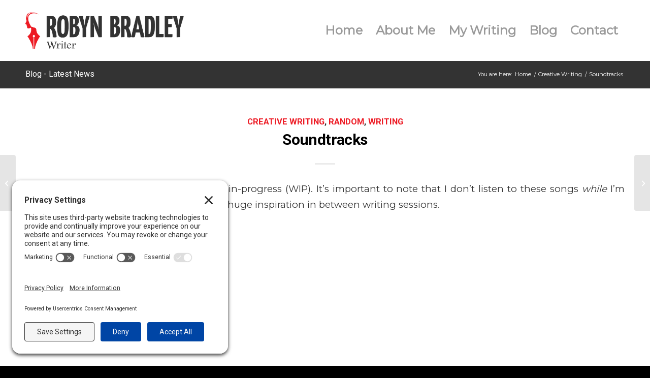

--- FILE ---
content_type: text/html; charset=UTF-8
request_url: https://www.robynbradley.com/soundtracks/
body_size: 79336
content:
<!DOCTYPE html>
<html lang="en-US" class="html_stretched responsive av-preloader-disabled  html_header_top html_logo_left html_main_nav_header html_menu_right html_custom html_header_sticky html_header_shrinking_disabled html_mobile_menu_tablet html_header_searchicon_disabled html_content_align_center html_header_unstick_top_disabled html_header_stretch_disabled html_minimal_header html_elegant-blog html_av-submenu-hidden html_av-submenu-display-click html_av-overlay-full html_av-submenu-clone html_entry_id_3028 av-cookies-no-cookie-consent av-no-preview av-default-lightbox html_text_menu_active av-mobile-menu-switch-default">
<head>
<meta charset="UTF-8" />


<!-- mobile setting -->
<meta name="viewport" content="width=device-width, initial-scale=1">

<!-- Scripts/CSS and wp_head hook -->
<meta name='robots' content='index, follow, max-image-preview:large, max-snippet:-1, max-video-preview:-1' />

	<!-- This site is optimized with the Yoast SEO plugin v26.8 - https://yoast.com/product/yoast-seo-wordpress/ -->
	<title>Soundtracks - Robyn Bradley</title>
	<meta name="description" content="Here&#039;s the soundtrack to my current work-in-progress (WIP). It&#039;s important to note that I don&#039;t listen to these songs while I&#039;m writing, but they&#039;re in" />
	<link rel="canonical" href="https://www.robynbradley.com/soundtracks/" />
	<meta property="og:locale" content="en_US" />
	<meta property="og:type" content="article" />
	<meta property="og:title" content="Soundtracks - Robyn Bradley" />
	<meta property="og:description" content="Here&#039;s the soundtrack to my current work-in-progress (WIP). It&#039;s important to note that I don&#039;t listen to these songs while I&#039;m writing, but they&#039;re in" />
	<meta property="og:url" content="https://www.robynbradley.com/soundtracks/" />
	<meta property="og:site_name" content="Robyn Bradley" />
	<meta property="article:published_time" content="2013-09-13T00:00:45+00:00" />
	<meta name="author" content="Robyn Bradley" />
	<meta name="twitter:card" content="summary_large_image" />
	<meta name="twitter:label1" content="Written by" />
	<meta name="twitter:data1" content="Robyn Bradley" />
	<meta name="twitter:label2" content="Est. reading time" />
	<meta name="twitter:data2" content="1 minute" />
	<script type="application/ld+json" class="yoast-schema-graph">{"@context":"https://schema.org","@graph":[{"@type":"Article","@id":"https://www.robynbradley.com/soundtracks/#article","isPartOf":{"@id":"https://www.robynbradley.com/soundtracks/"},"author":{"name":"Robyn Bradley","@id":"https://www.robynbradley.com/#/schema/person/ca5798e7261bea98e740937f03ca28e9"},"headline":"Soundtracks","datePublished":"2013-09-13T00:00:45+00:00","mainEntityOfPage":{"@id":"https://www.robynbradley.com/soundtracks/"},"wordCount":157,"commentCount":0,"publisher":{"@id":"https://www.robynbradley.com/#organization"},"articleSection":["Creative Writing","Random","Writing"],"inLanguage":"en-US"},{"@type":"WebPage","@id":"https://www.robynbradley.com/soundtracks/","url":"https://www.robynbradley.com/soundtracks/","name":"Soundtracks - Robyn Bradley","isPartOf":{"@id":"https://www.robynbradley.com/#website"},"datePublished":"2013-09-13T00:00:45+00:00","description":"Here's the soundtrack to my current work-in-progress (WIP). It's important to note that I don't listen to these songs while I'm writing, but they're in","breadcrumb":{"@id":"https://www.robynbradley.com/soundtracks/#breadcrumb"},"inLanguage":"en-US","potentialAction":[{"@type":"ReadAction","target":["https://www.robynbradley.com/soundtracks/"]}]},{"@type":"BreadcrumbList","@id":"https://www.robynbradley.com/soundtracks/#breadcrumb","itemListElement":[{"@type":"ListItem","position":1,"name":"Home","item":"https://www.robynbradley.com/home/"},{"@type":"ListItem","position":2,"name":"Soundtracks"}]},{"@type":"WebSite","@id":"https://www.robynbradley.com/#website","url":"https://www.robynbradley.com/","name":"Robyn Bradley","description":"","publisher":{"@id":"https://www.robynbradley.com/#organization"},"potentialAction":[{"@type":"SearchAction","target":{"@type":"EntryPoint","urlTemplate":"https://www.robynbradley.com/?s={search_term_string}"},"query-input":{"@type":"PropertyValueSpecification","valueRequired":true,"valueName":"search_term_string"}}],"inLanguage":"en-US"},{"@type":"Organization","@id":"https://www.robynbradley.com/#organization","name":"Robyn Bradley, Author","url":"https://www.robynbradley.com/","logo":{"@type":"ImageObject","inLanguage":"en-US","@id":"https://www.robynbradley.com/#/schema/logo/image/","url":"https://www.robynbradley.com/wp-content/uploads/2022/02/Robyn-Bradley-Logo_1.png","contentUrl":"https://www.robynbradley.com/wp-content/uploads/2022/02/Robyn-Bradley-Logo_1.png","width":1000,"height":231,"caption":"Robyn Bradley, Author"},"image":{"@id":"https://www.robynbradley.com/#/schema/logo/image/"}},{"@type":"Person","@id":"https://www.robynbradley.com/#/schema/person/ca5798e7261bea98e740937f03ca28e9","name":"Robyn Bradley","image":{"@type":"ImageObject","inLanguage":"en-US","@id":"https://www.robynbradley.com/#/schema/person/image/","url":"https://secure.gravatar.com/avatar/dc94d27629700567aea937b05dc4c194c604e84a2c336d1b2cce04d89e4a902d?s=96&d=mm&r=g","contentUrl":"https://secure.gravatar.com/avatar/dc94d27629700567aea937b05dc4c194c604e84a2c336d1b2cce04d89e4a902d?s=96&d=mm&r=g","caption":"Robyn Bradley"},"url":"https://www.robynbradley.com/author/robyn/"}]}</script>
	<!-- / Yoast SEO plugin. -->


<link rel="alternate" type="application/rss+xml" title="Robyn Bradley &raquo; Feed" href="https://www.robynbradley.com/feed/" />
<link rel="alternate" title="oEmbed (JSON)" type="application/json+oembed" href="https://www.robynbradley.com/wp-json/oembed/1.0/embed?url=https%3A%2F%2Fwww.robynbradley.com%2Fsoundtracks%2F" />
<link rel="alternate" title="oEmbed (XML)" type="text/xml+oembed" href="https://www.robynbradley.com/wp-json/oembed/1.0/embed?url=https%3A%2F%2Fwww.robynbradley.com%2Fsoundtracks%2F&#038;format=xml" />

<!-- google webfont font replacement -->

			<script type='text/javascript'>

				(function() {

					/*	check if webfonts are disabled by user setting via cookie - or user must opt in.	*/
					var html = document.getElementsByTagName('html')[0];
					var cookie_check = html.className.indexOf('av-cookies-needs-opt-in') >= 0 || html.className.indexOf('av-cookies-can-opt-out') >= 0;
					var allow_continue = true;
					var silent_accept_cookie = html.className.indexOf('av-cookies-user-silent-accept') >= 0;

					if( cookie_check && ! silent_accept_cookie )
					{
						if( ! document.cookie.match(/aviaCookieConsent/) || html.className.indexOf('av-cookies-session-refused') >= 0 )
						{
							allow_continue = false;
						}
						else
						{
							if( ! document.cookie.match(/aviaPrivacyRefuseCookiesHideBar/) )
							{
								allow_continue = false;
							}
							else if( ! document.cookie.match(/aviaPrivacyEssentialCookiesEnabled/) )
							{
								allow_continue = false;
							}
							else if( document.cookie.match(/aviaPrivacyGoogleWebfontsDisabled/) )
							{
								allow_continue = false;
							}
						}
					}

					if( allow_continue )
					{
						var f = document.createElement('link');

						f.type 	= 'text/css';
						f.rel 	= 'stylesheet';
						f.href 	= 'https://fonts.googleapis.com/css?family=Roboto:100,400,700%7CMontserrat&display=auto';
						f.id 	= 'avia-google-webfont';

						document.getElementsByTagName('head')[0].appendChild(f);
					}
				})();

			</script>
			<style id='wp-img-auto-sizes-contain-inline-css' type='text/css'>
img:is([sizes=auto i],[sizes^="auto," i]){contain-intrinsic-size:3000px 1500px}
/*# sourceURL=wp-img-auto-sizes-contain-inline-css */
</style>
<link rel='stylesheet' id='avia-grid-css' href='https://www.robynbradley.com/wp-content/themes/enfold/css/grid.css?ver=7.1' type='text/css' media='all' />
<link rel='stylesheet' id='avia-base-css' href='https://www.robynbradley.com/wp-content/themes/enfold/css/base.css?ver=7.1' type='text/css' media='all' />
<link rel='stylesheet' id='avia-layout-css' href='https://www.robynbradley.com/wp-content/themes/enfold/css/layout.css?ver=7.1' type='text/css' media='all' />
<link rel='stylesheet' id='avia-module-blog-css' href='https://www.robynbradley.com/wp-content/themes/enfold/config-templatebuilder/avia-shortcodes/blog/blog.css?ver=7.1' type='text/css' media='all' />
<link rel='stylesheet' id='avia-module-postslider-css' href='https://www.robynbradley.com/wp-content/themes/enfold/config-templatebuilder/avia-shortcodes/postslider/postslider.css?ver=7.1' type='text/css' media='all' />
<link rel='stylesheet' id='avia-module-button-css' href='https://www.robynbradley.com/wp-content/themes/enfold/config-templatebuilder/avia-shortcodes/buttons/buttons.css?ver=7.1' type='text/css' media='all' />
<link rel='stylesheet' id='avia-module-buttonrow-css' href='https://www.robynbradley.com/wp-content/themes/enfold/config-templatebuilder/avia-shortcodes/buttonrow/buttonrow.css?ver=7.1' type='text/css' media='all' />
<link rel='stylesheet' id='avia-module-comments-css' href='https://www.robynbradley.com/wp-content/themes/enfold/config-templatebuilder/avia-shortcodes/comments/comments.css?ver=7.1' type='text/css' media='all' />
<link rel='stylesheet' id='avia-module-slideshow-css' href='https://www.robynbradley.com/wp-content/themes/enfold/config-templatebuilder/avia-shortcodes/slideshow/slideshow.css?ver=7.1' type='text/css' media='all' />
<link rel='stylesheet' id='avia-module-gallery-css' href='https://www.robynbradley.com/wp-content/themes/enfold/config-templatebuilder/avia-shortcodes/gallery/gallery.css?ver=7.1' type='text/css' media='all' />
<link rel='stylesheet' id='avia-module-gridrow-css' href='https://www.robynbradley.com/wp-content/themes/enfold/config-templatebuilder/avia-shortcodes/grid_row/grid_row.css?ver=7.1' type='text/css' media='all' />
<link rel='stylesheet' id='avia-module-heading-css' href='https://www.robynbradley.com/wp-content/themes/enfold/config-templatebuilder/avia-shortcodes/heading/heading.css?ver=7.1' type='text/css' media='all' />
<link rel='stylesheet' id='avia-module-hr-css' href='https://www.robynbradley.com/wp-content/themes/enfold/config-templatebuilder/avia-shortcodes/hr/hr.css?ver=7.1' type='text/css' media='all' />
<link rel='stylesheet' id='avia-module-icon-css' href='https://www.robynbradley.com/wp-content/themes/enfold/config-templatebuilder/avia-shortcodes/icon/icon.css?ver=7.1' type='text/css' media='all' />
<link rel='stylesheet' id='avia-module-iconbox-css' href='https://www.robynbradley.com/wp-content/themes/enfold/config-templatebuilder/avia-shortcodes/iconbox/iconbox.css?ver=7.1' type='text/css' media='all' />
<link rel='stylesheet' id='avia-module-iconlist-css' href='https://www.robynbradley.com/wp-content/themes/enfold/config-templatebuilder/avia-shortcodes/iconlist/iconlist.css?ver=7.1' type='text/css' media='all' />
<link rel='stylesheet' id='avia-module-image-css' href='https://www.robynbradley.com/wp-content/themes/enfold/config-templatebuilder/avia-shortcodes/image/image.css?ver=7.1' type='text/css' media='all' />
<link rel='stylesheet' id='avia-module-contact-css' href='https://www.robynbradley.com/wp-content/themes/enfold/config-templatebuilder/avia-shortcodes/contact/contact.css?ver=7.1' type='text/css' media='all' />
<link rel='stylesheet' id='avia-module-masonry-css' href='https://www.robynbradley.com/wp-content/themes/enfold/config-templatebuilder/avia-shortcodes/masonry_entries/masonry_entries.css?ver=7.1' type='text/css' media='all' />
<link rel='stylesheet' id='avia-siteloader-css' href='https://www.robynbradley.com/wp-content/themes/enfold/css/avia-snippet-site-preloader.css?ver=7.1' type='text/css' media='all' />
<link rel='stylesheet' id='avia-module-social-css' href='https://www.robynbradley.com/wp-content/themes/enfold/config-templatebuilder/avia-shortcodes/social_share/social_share.css?ver=7.1' type='text/css' media='all' />
<link rel='stylesheet' id='avia-module-tabs-css' href='https://www.robynbradley.com/wp-content/themes/enfold/config-templatebuilder/avia-shortcodes/tabs/tabs.css?ver=7.1' type='text/css' media='all' />
<link rel='stylesheet' id='avia-module-testimonials-css' href='https://www.robynbradley.com/wp-content/themes/enfold/config-templatebuilder/avia-shortcodes/testimonials/testimonials.css?ver=7.1' type='text/css' media='all' />
<link rel='stylesheet' id='avia-module-video-css' href='https://www.robynbradley.com/wp-content/themes/enfold/config-templatebuilder/avia-shortcodes/video/video.css?ver=7.1' type='text/css' media='all' />
<style id='wp-emoji-styles-inline-css' type='text/css'>

	img.wp-smiley, img.emoji {
		display: inline !important;
		border: none !important;
		box-shadow: none !important;
		height: 1em !important;
		width: 1em !important;
		margin: 0 0.07em !important;
		vertical-align: -0.1em !important;
		background: none !important;
		padding: 0 !important;
	}
/*# sourceURL=wp-emoji-styles-inline-css */
</style>
<style id='wp-block-library-inline-css' type='text/css'>
:root{--wp-block-synced-color:#7a00df;--wp-block-synced-color--rgb:122,0,223;--wp-bound-block-color:var(--wp-block-synced-color);--wp-editor-canvas-background:#ddd;--wp-admin-theme-color:#007cba;--wp-admin-theme-color--rgb:0,124,186;--wp-admin-theme-color-darker-10:#006ba1;--wp-admin-theme-color-darker-10--rgb:0,107,160.5;--wp-admin-theme-color-darker-20:#005a87;--wp-admin-theme-color-darker-20--rgb:0,90,135;--wp-admin-border-width-focus:2px}@media (min-resolution:192dpi){:root{--wp-admin-border-width-focus:1.5px}}.wp-element-button{cursor:pointer}:root .has-very-light-gray-background-color{background-color:#eee}:root .has-very-dark-gray-background-color{background-color:#313131}:root .has-very-light-gray-color{color:#eee}:root .has-very-dark-gray-color{color:#313131}:root .has-vivid-green-cyan-to-vivid-cyan-blue-gradient-background{background:linear-gradient(135deg,#00d084,#0693e3)}:root .has-purple-crush-gradient-background{background:linear-gradient(135deg,#34e2e4,#4721fb 50%,#ab1dfe)}:root .has-hazy-dawn-gradient-background{background:linear-gradient(135deg,#faaca8,#dad0ec)}:root .has-subdued-olive-gradient-background{background:linear-gradient(135deg,#fafae1,#67a671)}:root .has-atomic-cream-gradient-background{background:linear-gradient(135deg,#fdd79a,#004a59)}:root .has-nightshade-gradient-background{background:linear-gradient(135deg,#330968,#31cdcf)}:root .has-midnight-gradient-background{background:linear-gradient(135deg,#020381,#2874fc)}:root{--wp--preset--font-size--normal:16px;--wp--preset--font-size--huge:42px}.has-regular-font-size{font-size:1em}.has-larger-font-size{font-size:2.625em}.has-normal-font-size{font-size:var(--wp--preset--font-size--normal)}.has-huge-font-size{font-size:var(--wp--preset--font-size--huge)}.has-text-align-center{text-align:center}.has-text-align-left{text-align:left}.has-text-align-right{text-align:right}.has-fit-text{white-space:nowrap!important}#end-resizable-editor-section{display:none}.aligncenter{clear:both}.items-justified-left{justify-content:flex-start}.items-justified-center{justify-content:center}.items-justified-right{justify-content:flex-end}.items-justified-space-between{justify-content:space-between}.screen-reader-text{border:0;clip-path:inset(50%);height:1px;margin:-1px;overflow:hidden;padding:0;position:absolute;width:1px;word-wrap:normal!important}.screen-reader-text:focus{background-color:#ddd;clip-path:none;color:#444;display:block;font-size:1em;height:auto;left:5px;line-height:normal;padding:15px 23px 14px;text-decoration:none;top:5px;width:auto;z-index:100000}html :where(.has-border-color){border-style:solid}html :where([style*=border-top-color]){border-top-style:solid}html :where([style*=border-right-color]){border-right-style:solid}html :where([style*=border-bottom-color]){border-bottom-style:solid}html :where([style*=border-left-color]){border-left-style:solid}html :where([style*=border-width]){border-style:solid}html :where([style*=border-top-width]){border-top-style:solid}html :where([style*=border-right-width]){border-right-style:solid}html :where([style*=border-bottom-width]){border-bottom-style:solid}html :where([style*=border-left-width]){border-left-style:solid}html :where(img[class*=wp-image-]){height:auto;max-width:100%}:where(figure){margin:0 0 1em}html :where(.is-position-sticky){--wp-admin--admin-bar--position-offset:var(--wp-admin--admin-bar--height,0px)}@media screen and (max-width:600px){html :where(.is-position-sticky){--wp-admin--admin-bar--position-offset:0px}}

/*# sourceURL=wp-block-library-inline-css */
</style><style id='global-styles-inline-css' type='text/css'>
:root{--wp--preset--aspect-ratio--square: 1;--wp--preset--aspect-ratio--4-3: 4/3;--wp--preset--aspect-ratio--3-4: 3/4;--wp--preset--aspect-ratio--3-2: 3/2;--wp--preset--aspect-ratio--2-3: 2/3;--wp--preset--aspect-ratio--16-9: 16/9;--wp--preset--aspect-ratio--9-16: 9/16;--wp--preset--color--black: #000000;--wp--preset--color--cyan-bluish-gray: #abb8c3;--wp--preset--color--white: #ffffff;--wp--preset--color--pale-pink: #f78da7;--wp--preset--color--vivid-red: #cf2e2e;--wp--preset--color--luminous-vivid-orange: #ff6900;--wp--preset--color--luminous-vivid-amber: #fcb900;--wp--preset--color--light-green-cyan: #7bdcb5;--wp--preset--color--vivid-green-cyan: #00d084;--wp--preset--color--pale-cyan-blue: #8ed1fc;--wp--preset--color--vivid-cyan-blue: #0693e3;--wp--preset--color--vivid-purple: #9b51e0;--wp--preset--color--metallic-red: #b02b2c;--wp--preset--color--maximum-yellow-red: #edae44;--wp--preset--color--yellow-sun: #eeee22;--wp--preset--color--palm-leaf: #83a846;--wp--preset--color--aero: #7bb0e7;--wp--preset--color--old-lavender: #745f7e;--wp--preset--color--steel-teal: #5f8789;--wp--preset--color--raspberry-pink: #d65799;--wp--preset--color--medium-turquoise: #4ecac2;--wp--preset--gradient--vivid-cyan-blue-to-vivid-purple: linear-gradient(135deg,rgb(6,147,227) 0%,rgb(155,81,224) 100%);--wp--preset--gradient--light-green-cyan-to-vivid-green-cyan: linear-gradient(135deg,rgb(122,220,180) 0%,rgb(0,208,130) 100%);--wp--preset--gradient--luminous-vivid-amber-to-luminous-vivid-orange: linear-gradient(135deg,rgb(252,185,0) 0%,rgb(255,105,0) 100%);--wp--preset--gradient--luminous-vivid-orange-to-vivid-red: linear-gradient(135deg,rgb(255,105,0) 0%,rgb(207,46,46) 100%);--wp--preset--gradient--very-light-gray-to-cyan-bluish-gray: linear-gradient(135deg,rgb(238,238,238) 0%,rgb(169,184,195) 100%);--wp--preset--gradient--cool-to-warm-spectrum: linear-gradient(135deg,rgb(74,234,220) 0%,rgb(151,120,209) 20%,rgb(207,42,186) 40%,rgb(238,44,130) 60%,rgb(251,105,98) 80%,rgb(254,248,76) 100%);--wp--preset--gradient--blush-light-purple: linear-gradient(135deg,rgb(255,206,236) 0%,rgb(152,150,240) 100%);--wp--preset--gradient--blush-bordeaux: linear-gradient(135deg,rgb(254,205,165) 0%,rgb(254,45,45) 50%,rgb(107,0,62) 100%);--wp--preset--gradient--luminous-dusk: linear-gradient(135deg,rgb(255,203,112) 0%,rgb(199,81,192) 50%,rgb(65,88,208) 100%);--wp--preset--gradient--pale-ocean: linear-gradient(135deg,rgb(255,245,203) 0%,rgb(182,227,212) 50%,rgb(51,167,181) 100%);--wp--preset--gradient--electric-grass: linear-gradient(135deg,rgb(202,248,128) 0%,rgb(113,206,126) 100%);--wp--preset--gradient--midnight: linear-gradient(135deg,rgb(2,3,129) 0%,rgb(40,116,252) 100%);--wp--preset--font-size--small: 1rem;--wp--preset--font-size--medium: 1.125rem;--wp--preset--font-size--large: 1.75rem;--wp--preset--font-size--x-large: clamp(1.75rem, 3vw, 2.25rem);--wp--preset--spacing--20: 0.44rem;--wp--preset--spacing--30: 0.67rem;--wp--preset--spacing--40: 1rem;--wp--preset--spacing--50: 1.5rem;--wp--preset--spacing--60: 2.25rem;--wp--preset--spacing--70: 3.38rem;--wp--preset--spacing--80: 5.06rem;--wp--preset--shadow--natural: 6px 6px 9px rgba(0, 0, 0, 0.2);--wp--preset--shadow--deep: 12px 12px 50px rgba(0, 0, 0, 0.4);--wp--preset--shadow--sharp: 6px 6px 0px rgba(0, 0, 0, 0.2);--wp--preset--shadow--outlined: 6px 6px 0px -3px rgb(255, 255, 255), 6px 6px rgb(0, 0, 0);--wp--preset--shadow--crisp: 6px 6px 0px rgb(0, 0, 0);}:root { --wp--style--global--content-size: 800px;--wp--style--global--wide-size: 1130px; }:where(body) { margin: 0; }.wp-site-blocks > .alignleft { float: left; margin-right: 2em; }.wp-site-blocks > .alignright { float: right; margin-left: 2em; }.wp-site-blocks > .aligncenter { justify-content: center; margin-left: auto; margin-right: auto; }:where(.is-layout-flex){gap: 0.5em;}:where(.is-layout-grid){gap: 0.5em;}.is-layout-flow > .alignleft{float: left;margin-inline-start: 0;margin-inline-end: 2em;}.is-layout-flow > .alignright{float: right;margin-inline-start: 2em;margin-inline-end: 0;}.is-layout-flow > .aligncenter{margin-left: auto !important;margin-right: auto !important;}.is-layout-constrained > .alignleft{float: left;margin-inline-start: 0;margin-inline-end: 2em;}.is-layout-constrained > .alignright{float: right;margin-inline-start: 2em;margin-inline-end: 0;}.is-layout-constrained > .aligncenter{margin-left: auto !important;margin-right: auto !important;}.is-layout-constrained > :where(:not(.alignleft):not(.alignright):not(.alignfull)){max-width: var(--wp--style--global--content-size);margin-left: auto !important;margin-right: auto !important;}.is-layout-constrained > .alignwide{max-width: var(--wp--style--global--wide-size);}body .is-layout-flex{display: flex;}.is-layout-flex{flex-wrap: wrap;align-items: center;}.is-layout-flex > :is(*, div){margin: 0;}body .is-layout-grid{display: grid;}.is-layout-grid > :is(*, div){margin: 0;}body{padding-top: 0px;padding-right: 0px;padding-bottom: 0px;padding-left: 0px;}a:where(:not(.wp-element-button)){text-decoration: underline;}:root :where(.wp-element-button, .wp-block-button__link){background-color: #32373c;border-width: 0;color: #fff;font-family: inherit;font-size: inherit;font-style: inherit;font-weight: inherit;letter-spacing: inherit;line-height: inherit;padding-top: calc(0.667em + 2px);padding-right: calc(1.333em + 2px);padding-bottom: calc(0.667em + 2px);padding-left: calc(1.333em + 2px);text-decoration: none;text-transform: inherit;}.has-black-color{color: var(--wp--preset--color--black) !important;}.has-cyan-bluish-gray-color{color: var(--wp--preset--color--cyan-bluish-gray) !important;}.has-white-color{color: var(--wp--preset--color--white) !important;}.has-pale-pink-color{color: var(--wp--preset--color--pale-pink) !important;}.has-vivid-red-color{color: var(--wp--preset--color--vivid-red) !important;}.has-luminous-vivid-orange-color{color: var(--wp--preset--color--luminous-vivid-orange) !important;}.has-luminous-vivid-amber-color{color: var(--wp--preset--color--luminous-vivid-amber) !important;}.has-light-green-cyan-color{color: var(--wp--preset--color--light-green-cyan) !important;}.has-vivid-green-cyan-color{color: var(--wp--preset--color--vivid-green-cyan) !important;}.has-pale-cyan-blue-color{color: var(--wp--preset--color--pale-cyan-blue) !important;}.has-vivid-cyan-blue-color{color: var(--wp--preset--color--vivid-cyan-blue) !important;}.has-vivid-purple-color{color: var(--wp--preset--color--vivid-purple) !important;}.has-metallic-red-color{color: var(--wp--preset--color--metallic-red) !important;}.has-maximum-yellow-red-color{color: var(--wp--preset--color--maximum-yellow-red) !important;}.has-yellow-sun-color{color: var(--wp--preset--color--yellow-sun) !important;}.has-palm-leaf-color{color: var(--wp--preset--color--palm-leaf) !important;}.has-aero-color{color: var(--wp--preset--color--aero) !important;}.has-old-lavender-color{color: var(--wp--preset--color--old-lavender) !important;}.has-steel-teal-color{color: var(--wp--preset--color--steel-teal) !important;}.has-raspberry-pink-color{color: var(--wp--preset--color--raspberry-pink) !important;}.has-medium-turquoise-color{color: var(--wp--preset--color--medium-turquoise) !important;}.has-black-background-color{background-color: var(--wp--preset--color--black) !important;}.has-cyan-bluish-gray-background-color{background-color: var(--wp--preset--color--cyan-bluish-gray) !important;}.has-white-background-color{background-color: var(--wp--preset--color--white) !important;}.has-pale-pink-background-color{background-color: var(--wp--preset--color--pale-pink) !important;}.has-vivid-red-background-color{background-color: var(--wp--preset--color--vivid-red) !important;}.has-luminous-vivid-orange-background-color{background-color: var(--wp--preset--color--luminous-vivid-orange) !important;}.has-luminous-vivid-amber-background-color{background-color: var(--wp--preset--color--luminous-vivid-amber) !important;}.has-light-green-cyan-background-color{background-color: var(--wp--preset--color--light-green-cyan) !important;}.has-vivid-green-cyan-background-color{background-color: var(--wp--preset--color--vivid-green-cyan) !important;}.has-pale-cyan-blue-background-color{background-color: var(--wp--preset--color--pale-cyan-blue) !important;}.has-vivid-cyan-blue-background-color{background-color: var(--wp--preset--color--vivid-cyan-blue) !important;}.has-vivid-purple-background-color{background-color: var(--wp--preset--color--vivid-purple) !important;}.has-metallic-red-background-color{background-color: var(--wp--preset--color--metallic-red) !important;}.has-maximum-yellow-red-background-color{background-color: var(--wp--preset--color--maximum-yellow-red) !important;}.has-yellow-sun-background-color{background-color: var(--wp--preset--color--yellow-sun) !important;}.has-palm-leaf-background-color{background-color: var(--wp--preset--color--palm-leaf) !important;}.has-aero-background-color{background-color: var(--wp--preset--color--aero) !important;}.has-old-lavender-background-color{background-color: var(--wp--preset--color--old-lavender) !important;}.has-steel-teal-background-color{background-color: var(--wp--preset--color--steel-teal) !important;}.has-raspberry-pink-background-color{background-color: var(--wp--preset--color--raspberry-pink) !important;}.has-medium-turquoise-background-color{background-color: var(--wp--preset--color--medium-turquoise) !important;}.has-black-border-color{border-color: var(--wp--preset--color--black) !important;}.has-cyan-bluish-gray-border-color{border-color: var(--wp--preset--color--cyan-bluish-gray) !important;}.has-white-border-color{border-color: var(--wp--preset--color--white) !important;}.has-pale-pink-border-color{border-color: var(--wp--preset--color--pale-pink) !important;}.has-vivid-red-border-color{border-color: var(--wp--preset--color--vivid-red) !important;}.has-luminous-vivid-orange-border-color{border-color: var(--wp--preset--color--luminous-vivid-orange) !important;}.has-luminous-vivid-amber-border-color{border-color: var(--wp--preset--color--luminous-vivid-amber) !important;}.has-light-green-cyan-border-color{border-color: var(--wp--preset--color--light-green-cyan) !important;}.has-vivid-green-cyan-border-color{border-color: var(--wp--preset--color--vivid-green-cyan) !important;}.has-pale-cyan-blue-border-color{border-color: var(--wp--preset--color--pale-cyan-blue) !important;}.has-vivid-cyan-blue-border-color{border-color: var(--wp--preset--color--vivid-cyan-blue) !important;}.has-vivid-purple-border-color{border-color: var(--wp--preset--color--vivid-purple) !important;}.has-metallic-red-border-color{border-color: var(--wp--preset--color--metallic-red) !important;}.has-maximum-yellow-red-border-color{border-color: var(--wp--preset--color--maximum-yellow-red) !important;}.has-yellow-sun-border-color{border-color: var(--wp--preset--color--yellow-sun) !important;}.has-palm-leaf-border-color{border-color: var(--wp--preset--color--palm-leaf) !important;}.has-aero-border-color{border-color: var(--wp--preset--color--aero) !important;}.has-old-lavender-border-color{border-color: var(--wp--preset--color--old-lavender) !important;}.has-steel-teal-border-color{border-color: var(--wp--preset--color--steel-teal) !important;}.has-raspberry-pink-border-color{border-color: var(--wp--preset--color--raspberry-pink) !important;}.has-medium-turquoise-border-color{border-color: var(--wp--preset--color--medium-turquoise) !important;}.has-vivid-cyan-blue-to-vivid-purple-gradient-background{background: var(--wp--preset--gradient--vivid-cyan-blue-to-vivid-purple) !important;}.has-light-green-cyan-to-vivid-green-cyan-gradient-background{background: var(--wp--preset--gradient--light-green-cyan-to-vivid-green-cyan) !important;}.has-luminous-vivid-amber-to-luminous-vivid-orange-gradient-background{background: var(--wp--preset--gradient--luminous-vivid-amber-to-luminous-vivid-orange) !important;}.has-luminous-vivid-orange-to-vivid-red-gradient-background{background: var(--wp--preset--gradient--luminous-vivid-orange-to-vivid-red) !important;}.has-very-light-gray-to-cyan-bluish-gray-gradient-background{background: var(--wp--preset--gradient--very-light-gray-to-cyan-bluish-gray) !important;}.has-cool-to-warm-spectrum-gradient-background{background: var(--wp--preset--gradient--cool-to-warm-spectrum) !important;}.has-blush-light-purple-gradient-background{background: var(--wp--preset--gradient--blush-light-purple) !important;}.has-blush-bordeaux-gradient-background{background: var(--wp--preset--gradient--blush-bordeaux) !important;}.has-luminous-dusk-gradient-background{background: var(--wp--preset--gradient--luminous-dusk) !important;}.has-pale-ocean-gradient-background{background: var(--wp--preset--gradient--pale-ocean) !important;}.has-electric-grass-gradient-background{background: var(--wp--preset--gradient--electric-grass) !important;}.has-midnight-gradient-background{background: var(--wp--preset--gradient--midnight) !important;}.has-small-font-size{font-size: var(--wp--preset--font-size--small) !important;}.has-medium-font-size{font-size: var(--wp--preset--font-size--medium) !important;}.has-large-font-size{font-size: var(--wp--preset--font-size--large) !important;}.has-x-large-font-size{font-size: var(--wp--preset--font-size--x-large) !important;}
/*# sourceURL=global-styles-inline-css */
</style>

<link rel='stylesheet' id='email-subscribers-css' href='https://www.robynbradley.com/wp-content/plugins/email-subscribers/lite/public/css/email-subscribers-public.css?ver=5.9.15' type='text/css' media='all' />
<link rel='stylesheet' id='avia-scs-css' href='https://www.robynbradley.com/wp-content/themes/enfold/css/shortcodes.css?ver=7.1' type='text/css' media='all' />
<link rel='stylesheet' id='avia-fold-unfold-css' href='https://www.robynbradley.com/wp-content/themes/enfold/css/avia-snippet-fold-unfold.css?ver=7.1' type='text/css' media='all' />
<link rel='stylesheet' id='avia-popup-css-css' href='https://www.robynbradley.com/wp-content/themes/enfold/js/aviapopup/magnific-popup.min.css?ver=7.1' type='text/css' media='screen' />
<link rel='stylesheet' id='avia-lightbox-css' href='https://www.robynbradley.com/wp-content/themes/enfold/css/avia-snippet-lightbox.css?ver=7.1' type='text/css' media='screen' />
<link rel='stylesheet' id='avia-widget-css-css' href='https://www.robynbradley.com/wp-content/themes/enfold/css/avia-snippet-widget.css?ver=7.1' type='text/css' media='screen' />
<link rel='stylesheet' id='avia-dynamic-css' href='https://www.robynbradley.com/wp-content/uploads/dynamic_avia/enfold_child.css?ver=697a745f610e9' type='text/css' media='all' />
<link rel='stylesheet' id='avia-custom-css' href='https://www.robynbradley.com/wp-content/themes/enfold/css/custom.css?ver=7.1' type='text/css' media='all' />
<link rel='stylesheet' id='avia-style-css' href='https://www.robynbradley.com/wp-content/themes/enfold-child/style.css?ver=7.1' type='text/css' media='all' />
<script type="text/javascript" src="https://www.robynbradley.com/wp-includes/js/jquery/jquery.min.js?ver=3.7.1" id="jquery-core-js"></script>
<script type="text/javascript" src="https://www.robynbradley.com/wp-includes/js/jquery/jquery-migrate.min.js?ver=3.4.1" id="jquery-migrate-js"></script>
<script type="text/javascript" src="https://www.robynbradley.com/wp-content/themes/enfold/js/avia-js.js?ver=7.1" id="avia-js-js"></script>
<script type="text/javascript" src="https://www.robynbradley.com/wp-content/themes/enfold/js/avia-compat.js?ver=7.1" id="avia-compat-js"></script>
<link rel="https://api.w.org/" href="https://www.robynbradley.com/wp-json/" /><link rel="alternate" title="JSON" type="application/json" href="https://www.robynbradley.com/wp-json/wp/v2/posts/3028" /><link rel="EditURI" type="application/rsd+xml" title="RSD" href="https://www.robynbradley.com/xmlrpc.php?rsd" />
<link rel='shortlink' href='https://www.robynbradley.com/?p=3028' />
<link rel="preconnect" href="//privacy-proxy.usercentrics.eu">
<link rel="preload" href="//privacy-proxy.usercentrics.eu/latest/uc-block.bundle.js" as="script">
<script type="application/javascript" src=https://privacy-proxy.usercentrics.eu/latest/uc-block.bundle.js></script>
<script id="usercentrics-cmp" src=https://app.usercentrics.eu/browser-ui/latest/loader.js data-settings-id="gOVlko8-NVKBSt"  async></script>	<link rel="apple-touch-icon" href="" type="image/png">
	
<link rel="icon" href="https://www.robynbradley.com/wp-content/uploads/2022/02/Robyn-Bradley-Icon.png" type="image/png">
<!--[if lt IE 9]><script src="https://www.robynbradley.com/wp-content/themes/enfold/js/html5shiv.js"></script><![endif]--><link rel="profile" href="https://gmpg.org/xfn/11" />
<link rel="alternate" type="application/rss+xml" title="Robyn Bradley RSS2 Feed" href="https://www.robynbradley.com/feed/" />
<link rel="pingback" href="https://www.robynbradley.com/xmlrpc.php" />

<style type='text/css' media='screen'>
 #top #header_main > .container, #top #header_main > .container .main_menu  .av-main-nav > li > a, #top #header_main #menu-item-shop .cart_dropdown_link{ height:120px; line-height: 120px; }
 .html_top_nav_header .av-logo-container{ height:120px;  }
 .html_header_top.html_header_sticky #top #wrap_all #main{ padding-top:118px; } 
</style>
<style type="text/css">
		@font-face {font-family: 'entypo-fontello-enfold'; font-weight: normal; font-style: normal; font-display: auto;
		src: url('https://www.robynbradley.com/wp-content/themes/enfold/config-templatebuilder/avia-template-builder/assets/fonts/entypo-fontello-enfold/entypo-fontello-enfold.woff2') format('woff2'),
		url('https://www.robynbradley.com/wp-content/themes/enfold/config-templatebuilder/avia-template-builder/assets/fonts/entypo-fontello-enfold/entypo-fontello-enfold.woff') format('woff'),
		url('https://www.robynbradley.com/wp-content/themes/enfold/config-templatebuilder/avia-template-builder/assets/fonts/entypo-fontello-enfold/entypo-fontello-enfold.ttf') format('truetype'),
		url('https://www.robynbradley.com/wp-content/themes/enfold/config-templatebuilder/avia-template-builder/assets/fonts/entypo-fontello-enfold/entypo-fontello-enfold.svg#entypo-fontello-enfold') format('svg'),
		url('https://www.robynbradley.com/wp-content/themes/enfold/config-templatebuilder/avia-template-builder/assets/fonts/entypo-fontello-enfold/entypo-fontello-enfold.eot'),
		url('https://www.robynbradley.com/wp-content/themes/enfold/config-templatebuilder/avia-template-builder/assets/fonts/entypo-fontello-enfold/entypo-fontello-enfold.eot?#iefix') format('embedded-opentype');
		}

		#top .avia-font-entypo-fontello-enfold, body .avia-font-entypo-fontello-enfold, html body [data-av_iconfont='entypo-fontello-enfold']:before{ font-family: 'entypo-fontello-enfold'; }
		
		@font-face {font-family: 'entypo-fontello'; font-weight: normal; font-style: normal; font-display: auto;
		src: url('https://www.robynbradley.com/wp-content/themes/enfold/config-templatebuilder/avia-template-builder/assets/fonts/entypo-fontello/entypo-fontello.woff2') format('woff2'),
		url('https://www.robynbradley.com/wp-content/themes/enfold/config-templatebuilder/avia-template-builder/assets/fonts/entypo-fontello/entypo-fontello.woff') format('woff'),
		url('https://www.robynbradley.com/wp-content/themes/enfold/config-templatebuilder/avia-template-builder/assets/fonts/entypo-fontello/entypo-fontello.ttf') format('truetype'),
		url('https://www.robynbradley.com/wp-content/themes/enfold/config-templatebuilder/avia-template-builder/assets/fonts/entypo-fontello/entypo-fontello.svg#entypo-fontello') format('svg'),
		url('https://www.robynbradley.com/wp-content/themes/enfold/config-templatebuilder/avia-template-builder/assets/fonts/entypo-fontello/entypo-fontello.eot'),
		url('https://www.robynbradley.com/wp-content/themes/enfold/config-templatebuilder/avia-template-builder/assets/fonts/entypo-fontello/entypo-fontello.eot?#iefix') format('embedded-opentype');
		}

		#top .avia-font-entypo-fontello, body .avia-font-entypo-fontello, html body [data-av_iconfont='entypo-fontello']:before{ font-family: 'entypo-fontello'; }
		
		@font-face {font-family: 'fontello'; font-weight: normal; font-style: normal; font-display: auto;
		src: url('https://www.robynbradley.com/wp-content/uploads/avia_fonts/fontello/fontello.woff2') format('woff2'),
		url('https://www.robynbradley.com/wp-content/uploads/avia_fonts/fontello/fontello.woff') format('woff'),
		url('https://www.robynbradley.com/wp-content/uploads/avia_fonts/fontello/fontello.ttf') format('truetype'),
		url('https://www.robynbradley.com/wp-content/uploads/avia_fonts/fontello/fontello.svg#fontello') format('svg'),
		url('https://www.robynbradley.com/wp-content/uploads/avia_fonts/fontello/fontello.eot'),
		url('https://www.robynbradley.com/wp-content/uploads/avia_fonts/fontello/fontello.eot?#iefix') format('embedded-opentype');
		}

		#top .avia-font-fontello, body .avia-font-fontello, html body [data-av_iconfont='fontello']:before{ font-family: 'fontello'; }
		</style>

<!--
Debugging Info for Theme support: 

Theme: Enfold
Version: 7.1
Installed: enfold
AviaFramework Version: 5.6
AviaBuilder Version: 6.0
aviaElementManager Version: 1.0.1
- - - - - - - - - - -
ChildTheme: Enfold Child
ChildTheme Version: 1.0.0
ChildTheme Installed: enfold

- - - - - - - - - - -
ML:256-PU:102-PLA:8
WP:6.9
Compress: CSS:disabled - JS:disabled
Updates: enabled - token has changed and not verified
PLAu:7
-->
</head>

<body id="top" class="wp-singular post-template-default single single-post postid-3028 single-format-standard wp-theme-enfold wp-child-theme-enfold-child stretched rtl_columns av-curtain-numeric roboto montserrat  post-type-post category-creative-writing category-random category-writing avia-responsive-images-support" itemscope="itemscope" itemtype="https://schema.org/WebPage" >

	
	<div id='wrap_all'>

	
<header id='header' class='all_colors header_color light_bg_color  av_header_top av_logo_left av_main_nav_header av_menu_right av_custom av_header_sticky av_header_shrinking_disabled av_header_stretch_disabled av_mobile_menu_tablet av_header_searchicon_disabled av_header_unstick_top_disabled av_minimal_header av_bottom_nav_disabled  av_alternate_logo_active av_header_border_disabled'  data-av_shrink_factor='50' role="banner" itemscope="itemscope" itemtype="https://schema.org/WPHeader" >

		<div  id='header_main' class='container_wrap container_wrap_logo'>

        <div class='container av-logo-container'><div class='inner-container'><span class='logo avia-standard-logo'><a href='https://www.robynbradley.com/' class='' aria-label='Robyn Bradley' title='Robyn Bradley'><img src="https://www.robynbradley.com/wp-content/uploads/2022/02/Robyn-Bradley-Logo_1.png" srcset="https://www.robynbradley.com/wp-content/uploads/2022/02/Robyn-Bradley-Logo_1.png 1000w, https://www.robynbradley.com/wp-content/uploads/2022/02/Robyn-Bradley-Logo_1-300x69.png 300w, https://www.robynbradley.com/wp-content/uploads/2022/02/Robyn-Bradley-Logo_1-768x177.png 768w, https://www.robynbradley.com/wp-content/uploads/2022/02/Robyn-Bradley-Logo_1-705x163.png 705w" sizes="(max-width: 1000px) 100vw, 1000px" height="100" width="300" alt='Robyn Bradley' title='Robyn Bradley' /></a></span><nav class='main_menu' data-selectname='Select a page'  role="navigation" itemscope="itemscope" itemtype="https://schema.org/SiteNavigationElement" ><div class="avia-menu av-main-nav-wrap"><ul role="menu" class="menu av-main-nav" id="avia-menu"><li role="menuitem" id="menu-item-44" class="menu-item menu-item-type-post_type menu-item-object-page menu-item-home menu-item-top-level menu-item-top-level-1"><a href="https://www.robynbradley.com/" itemprop="url" tabindex="0"><span class="avia-bullet"></span><span class="avia-menu-text">Home</span><span class="avia-menu-fx"><span class="avia-arrow-wrap"><span class="avia-arrow"></span></span></span></a></li>
<li role="menuitem" id="menu-item-45" class="menu-item menu-item-type-post_type menu-item-object-page menu-item-top-level menu-item-top-level-2"><a href="https://www.robynbradley.com/about-me/" itemprop="url" tabindex="0"><span class="avia-bullet"></span><span class="avia-menu-text">About Me</span><span class="avia-menu-fx"><span class="avia-arrow-wrap"><span class="avia-arrow"></span></span></span></a></li>
<li role="menuitem" id="menu-item-52" class="menu-item menu-item-type-custom menu-item-object-custom menu-item-has-children menu-item-top-level menu-item-top-level-3"><a href="#" itemprop="url" tabindex="0"><span class="avia-bullet"></span><span class="avia-menu-text">My Writing</span><span class="avia-menu-fx"><span class="avia-arrow-wrap"><span class="avia-arrow"></span></span></span></a>


<ul class="sub-menu">
	<li role="menuitem" id="menu-item-46" class="menu-item menu-item-type-post_type menu-item-object-page"><a href="https://www.robynbradley.com/what-happened-in-granite-creek/" itemprop="url" tabindex="0"><span class="avia-bullet"></span><span class="avia-menu-text">What Happened in Granite Creek</span></a></li>
	<li role="menuitem" id="menu-item-47" class="menu-item menu-item-type-post_type menu-item-object-page"><a href="https://www.robynbradley.com/forgotten-april/" itemprop="url" tabindex="0"><span class="avia-bullet"></span><span class="avia-menu-text">Forgotten April</span></a></li>
	<li role="menuitem" id="menu-item-48" class="menu-item menu-item-type-post_type menu-item-object-page"><a href="https://www.robynbradley.com/short-stories/" itemprop="url" tabindex="0"><span class="avia-bullet"></span><span class="avia-menu-text">Short Stories</span></a></li>
	<li role="menuitem" id="menu-item-49" class="menu-item menu-item-type-post_type menu-item-object-page"><a href="https://www.robynbradley.com/freelance-writing/" itemprop="url" tabindex="0"><span class="avia-bullet"></span><span class="avia-menu-text">Humor &#038; Essays</span></a></li>
</ul>
</li>
<li role="menuitem" id="menu-item-50" class="menu-item menu-item-type-post_type menu-item-object-page menu-item-top-level menu-item-top-level-4"><a href="https://www.robynbradley.com/blog/" itemprop="url" tabindex="0"><span class="avia-bullet"></span><span class="avia-menu-text">Blog</span><span class="avia-menu-fx"><span class="avia-arrow-wrap"><span class="avia-arrow"></span></span></span></a></li>
<li role="menuitem" id="menu-item-51" class="menu-item menu-item-type-post_type menu-item-object-page menu-item-top-level menu-item-top-level-5"><a href="https://www.robynbradley.com/contact/" itemprop="url" tabindex="0"><span class="avia-bullet"></span><span class="avia-menu-text">Contact</span><span class="avia-menu-fx"><span class="avia-arrow-wrap"><span class="avia-arrow"></span></span></span></a></li>
<li class="av-burger-menu-main menu-item-avia-special " role="menuitem">
	        			<a href="#" aria-label="Menu" aria-hidden="false">
							<span class="av-hamburger av-hamburger--spin av-js-hamburger">
								<span class="av-hamburger-box">
						          <span class="av-hamburger-inner"></span>
						          <strong>Menu</strong>
								</span>
							</span>
							<span class="avia_hidden_link_text">Menu</span>
						</a>
	        		   </li></ul></div></nav></div> </div> 
		<!-- end container_wrap-->
		</div>
<div class="header_bg"></div>
<!-- end header -->
</header>

	<div id='main' class='all_colors' data-scroll-offset='118'>

	<div class='stretch_full container_wrap alternate_color dark_bg_color title_container'><div class='container'><strong class='main-title entry-title '><a href='https://www.robynbradley.com/' rel='bookmark' title='Permanent Link: Blog - Latest News'  itemprop="headline" >Blog - Latest News</a></strong><div class="breadcrumb breadcrumbs avia-breadcrumbs"><div class="breadcrumb-trail" ><span class="trail-before"><span class="breadcrumb-title">You are here:</span></span> <span  itemscope="itemscope" itemtype="https://schema.org/BreadcrumbList" ><span  itemscope="itemscope" itemtype="https://schema.org/ListItem" itemprop="itemListElement" ><a itemprop="url" href="https://www.robynbradley.com" title="Robyn Bradley" rel="home" class="trail-begin"><span itemprop="name">Home</span></a><span itemprop="position" class="hidden">1</span></span></span> <span class="sep">/</span> <span  itemscope="itemscope" itemtype="https://schema.org/BreadcrumbList" ><span  itemscope="itemscope" itemtype="https://schema.org/ListItem" itemprop="itemListElement" ><a itemprop="url" href="https://www.robynbradley.com/category/creative-writing/"><span itemprop="name">Creative Writing</span></a><span itemprop="position" class="hidden">2</span></span></span> <span class="sep">/</span> <span class="trail-end">Soundtracks</span></div></div></div></div>
		<div class='container_wrap container_wrap_first main_color fullsize'>

			<div class='container template-blog template-single-blog '>

				<main class='content units av-content-full alpha  av-blog-meta-author-disabled av-blog-meta-comments-disabled av-blog-meta-date-disabled av-main-single'  role="main" itemscope="itemscope" itemtype="https://schema.org/Blog" >

					<article class="post-entry post-entry-type-standard post-entry-3028 post-loop-1 post-parity-odd post-entry-last single-big  post-3028 post type-post status-publish format-standard hentry category-creative-writing category-random category-writing"  itemscope="itemscope" itemtype="https://schema.org/BlogPosting" itemprop="blogPost" ><div class="blog-meta"></div><div class='entry-content-wrapper clearfix standard-content'><header class="entry-content-header" aria-label="Post: Soundtracks"><div class="av-heading-wrapper"><span class="blog-categories minor-meta"><a href="https://www.robynbradley.com/category/creative-writing/" rel="tag">Creative Writing</a>, <a href="https://www.robynbradley.com/category/random/" rel="tag">Random</a>, <a href="https://www.robynbradley.com/category/writing/" rel="tag">Writing</a></span><h1 class='post-title entry-title '  itemprop="headline" >Soundtracks<span class="post-format-icon minor-meta"></span></h1></div></header><span class="av-vertical-delimiter"></span><div class="entry-content"  itemprop="text" ><p>Here&#8217;s the soundtrack to my current work-in-progress (WIP). It&#8217;s important to note that I don&#8217;t listen to these songs <em>while</em> I&#8217;m writing, but they&#8217;re in heavy rotation and a huge inspiration in between writing sessions.</p>
<p><strong>In no particular order:</strong></p>
<p>&#8220;<a title="Possum Kingdom Toadies" href="http://www.youtube.com/watch?v=EkwD5rQ-_d4" target="_blank" rel="noopener">Possum Kingdom</a>&#8221; The Toadies</p>
<p>&#8220;<a title="Wide Awake" href="http://www.youtube.com/watch?v=k0BWlvnBmIE" target="_blank" rel="noopener">Wide Awake</a>&#8221; Katy Perry</p>
<p>&#8220;<a title="follow through gavin degraw" href="http://www.youtube.com/watch?v=ftTfViVNwiM" target="_blank" rel="noopener">Follow Through</a>&#8221; Gavin DeGraw</p>
<p>&#8220;<a title="next to me" href="http://www.youtube.com/watch?v=-nwdjQmc_N8" target="_blank" rel="noopener">Next to Me</a>&#8221; Emeli Sande</p>
<p>&#8220;<a title="night swimming by rem" href="http://www.youtube.com/watch?v=Qx9br5ISRpo" target="_blank" rel="noopener">Night Swimming</a>&#8221; REM</p>
<p>&#8220;<a title="Somewhere Only We Know" href="http://www.youtube.com/watch?v=Oextk-If8HQ" target="_blank" rel="noopener">Somewhere Only We Know</a>&#8221; Keane</p>
<p>&#8220;<a title="home by philip phillips" href="http://www.youtube.com/watch?v=HoRkntoHkIE" target="_blank" rel="noopener">Home</a>&#8221; Phillip Phillips</p>
<p>Double shot! &#8220;<a title="gone, gone, gone phillip phillips" href="http://www.youtube.com/watch?v=oozQ4yV__Vw" target="_blank" rel="noopener">Gone, Gone, Gone</a>&#8221; Phillip Phillips</p>
<p>&#8220;<a title="i will wait " href="http://www.youtube.com/watch?v=rGKfrgqWcv0" target="_blank" rel="noopener">I Will Wait</a>&#8221; Mumford &amp; Sons</p>
<p>&#8220;<a title="ho, hey the lumineers" href="http://www.youtube.com/watch?v=zvCBSSwgtg4" target="_blank" rel="noopener">Ho Hey</a>&#8221; The Lumineers</p>
<p>&#8220;<a title="I'll Fix You by Cold Play" href="http://www.youtube.com/watch?v=pY9b6jgbNyc" target="_blank" rel="noopener">I&#8217;ll Fix You</a>&#8221; Coldplay (the version I love is on <a title="the newsroom" href="https://www.youtube.com/watch?feature=player_embedded&amp;v=m95qHOmoUXs" target="_blank" rel="noopener">this segment</a> from the HBO&#8217;s <em>The Newsroom</em>)</p>
<p>(For reference, <a title="granite creek soundtrack" href="http://www.robynbradley.com/soundtrack-to-what-happened-in-granite-creek/" target="_blank" rel="noopener">here&#8217;s the soundtrack for <em>What Happened in Granite Creek</em></a>.)</p>
<p>I imagine I&#8217;ll be updating this list as the countdown IS ON. Home stretch, here I come!</p>
<p><strong>Do you listen to music as you work? What&#8217;s in heavy rotation for you right now?</strong></p>
<p>&nbsp;</p>
</div><span class="post-meta-infos"></span><footer class="entry-footer"><div class='av-social-sharing-box av-social-sharing-box-default av-social-sharing-box-fullwidth'></div></footer><div class='post_delimiter'></div></div><div class="post_author_timeline"></div><span class='hidden'>
				<span class='av-structured-data'  itemprop="image" itemscope="itemscope" itemtype="https://schema.org/ImageObject" >
						<span itemprop='url'>https://www.robynbradley.com/wp-content/uploads/2022/02/Robyn-Bradley-Logo_1.png</span>
						<span itemprop='height'>0</span>
						<span itemprop='width'>0</span>
				</span>
				<span class='av-structured-data'  itemprop="publisher" itemtype="https://schema.org/Organization" itemscope="itemscope" >
						<span itemprop='name'>Robyn Bradley</span>
						<span itemprop='logo' itemscope itemtype='https://schema.org/ImageObject'>
							<span itemprop='url'>https://www.robynbradley.com/wp-content/uploads/2022/02/Robyn-Bradley-Logo_1.png</span>
						</span>
				</span><span class='av-structured-data'  itemprop="author" itemscope="itemscope" itemtype="https://schema.org/Person" ><span itemprop='name'>Robyn Bradley</span></span><span class='av-structured-data'  itemprop="datePublished" datetime="2013-09-12T20:00:45-04:00" >2013-09-12 20:00:45</span><span class='av-structured-data'  itemprop="dateModified" itemtype="https://schema.org/dateModified" >2013-09-12 20:00:45</span><span class='av-structured-data'  itemprop="mainEntityOfPage" itemtype="https://schema.org/mainEntityOfPage" ><span itemprop='name'>Soundtracks</span></span></span></article><div class='single-big'></div>
				<!--end content-->
				</main>

				
			</div><!--end container-->

		</div><!-- close default .container_wrap element -->

<div class="footer-page-content footer_color" id="footer-page"><div id='av_section_1'  class='avia-section av-kz7xg5px-d228cf137add6f51376fe525f1e72ee8 footer_color avia-section-default avia-no-border-styling  avia-builder-el-0  avia-builder-el-no-sibling  avia-bg-style-scroll container_wrap fullsize'  ><div class='container av-section-cont-open' ><main  role="main" itemscope="itemscope" itemtype="https://schema.org/Blog"  class='template-page content  av-content-full alpha units'><div class='post-entry post-entry-type-page post-entry-3028'><div class='entry-content-wrapper clearfix'>
<div  class='flex_column av-57fch2-30ea457505316e88c17558321930c02a av_one_third  avia-builder-el-1  el_before_av_one_third  avia-builder-el-first  first flex_column_div  '     ><style type="text/css" data-created_by="avia_inline_auto" id="style-css-av-3uafx2-56b2bdda480fa8856b72febd14befb74">
#top .av-special-heading.av-3uafx2-56b2bdda480fa8856b72febd14befb74{
padding-bottom:24px;
font-size:20px;
}
body .av-special-heading.av-3uafx2-56b2bdda480fa8856b72febd14befb74 .av-special-heading-tag .heading-char{
font-size:25px;
}
#top #wrap_all .av-special-heading.av-3uafx2-56b2bdda480fa8856b72febd14befb74 .av-special-heading-tag{
font-size:20px;
}
.av-special-heading.av-3uafx2-56b2bdda480fa8856b72febd14befb74 .av-subheading{
font-size:15px;
}

@media only screen and (min-width: 480px) and (max-width: 767px){ 
#top #wrap_all .av-special-heading.av-3uafx2-56b2bdda480fa8856b72febd14befb74 .av-special-heading-tag{
font-size:17px;
}
}

@media only screen and (max-width: 479px){ 
#top #wrap_all .av-special-heading.av-3uafx2-56b2bdda480fa8856b72febd14befb74 .av-special-heading-tag{
font-size:0.8em;
}
}
</style>
<div  class='av-special-heading av-3uafx2-56b2bdda480fa8856b72febd14befb74 av-special-heading-h3 blockquote modern-quote  avia-builder-el-2  el_before_av_buttonrow  avia-builder-el-first  av-inherit-size'><h3 class='av-special-heading-tag '  itemprop="headline"  >Robyn Bradley, Writer</h3><div class="special-heading-border"><div class="special-heading-inner-border"></div></div></div>
<div  class='avia-buttonrow-wrap av-kzdqvh1a-7679f98cec1cab7253d148973c05b1f5 avia-buttonrow-left  avia-builder-el-3  el_after_av_heading  avia-builder-el-last '>

<style type="text/css" data-created_by="avia_inline_auto" id="style-css-av-kzdqte7x-44a4d2bb8a04b26f1f65743ad5da34a8">
#top #wrap_all .avia-button.av-kzdqte7x-44a4d2bb8a04b26f1f65743ad5da34a8{
background-color:#ffffff;
border-color:#ffffff;
color:#3b5998;
border-style:none;
border-radius:100px 100px 100px 100px;
transition:all 0.4s ease-in-out;
margin-bottom:5px;
margin-right:5px;
}
#top #wrap_all .avia-button.av-kzdqte7x-44a4d2bb8a04b26f1f65743ad5da34a8:hover .avia_button_background{
border-radius:100px 100px 100px 100px;
}
#top #wrap_all .avia-button.av-kzdqte7x-44a4d2bb8a04b26f1f65743ad5da34a8 .avia-svg-icon svg:first-child{
fill:#3b5998;
stroke:#3b5998;
}
</style>
<a href='https://www.facebook.com/RobynBradleyWriter/'  class='avia-button av-kzdqte7x-44a4d2bb8a04b26f1f65743ad5da34a8 avia-icon_select-yes-left-icon avia-size-medium av-button-notext'  target="_blank"  rel="noopener noreferrer"  ><span class='avia_button_icon avia_button_icon_left avia-iconfont avia-font-entypo-fontello' data-av_icon='' data-av_iconfont='entypo-fontello' ></span><span class='avia_iconbox_title' ></span></a>

<style type="text/css" data-created_by="avia_inline_auto" id="style-css-av-kzdqte7x-3-55e8e431f4f6f2f27c04d703c926a1ce">
#top #wrap_all .avia-button.av-kzdqte7x-3-55e8e431f4f6f2f27c04d703c926a1ce{
background-color:#ffffff;
border-color:#ffffff;
color:#c32aa3;
border-style:none;
border-radius:100px 100px 100px 100px;
transition:all 0.4s ease-in-out;
margin-bottom:5px;
margin-right:5px;
}
#top #wrap_all .avia-button.av-kzdqte7x-3-55e8e431f4f6f2f27c04d703c926a1ce:hover .avia_button_background{
border-radius:100px 100px 100px 100px;
}
#top #wrap_all .avia-button.av-kzdqte7x-3-55e8e431f4f6f2f27c04d703c926a1ce .avia-svg-icon svg:first-child{
fill:#c32aa3;
stroke:#c32aa3;
}
</style>
<a href='https://www.instagram.com/robynbradleywriter/'  class='avia-button av-kzdqte7x-3-55e8e431f4f6f2f27c04d703c926a1ce avia-icon_select-yes-left-icon avia-size-medium av-button-notext'  target="_blank"  rel="noopener noreferrer"  ><span class='avia_button_icon avia_button_icon_left avia-iconfont avia-font-entypo-fontello' data-av_icon='' data-av_iconfont='entypo-fontello' ></span><span class='avia_iconbox_title' ></span></a>

<style type="text/css" data-created_by="avia_inline_auto" id="style-css-av-kzdqte7x-2-5137b8c63e61f77814893d0f31e7263a">
#top #wrap_all .avia-button.av-kzdqte7x-2-5137b8c63e61f77814893d0f31e7263a{
background-color:#ffffff;
border-color:#ffffff;
color:#ff0050;
border-style:none;
border-radius:100px 100px 100px 100px;
transition:all 0.4s ease-in-out;
margin-bottom:5px;
margin-right:5px;
}
#top #wrap_all .avia-button.av-kzdqte7x-2-5137b8c63e61f77814893d0f31e7263a:hover .avia_button_background{
border-radius:100px 100px 100px 100px;
}
#top #wrap_all .avia-button.av-kzdqte7x-2-5137b8c63e61f77814893d0f31e7263a .avia-svg-icon svg:first-child{
fill:#ff0050;
stroke:#ff0050;
}
</style>
<a href='https://www.tiktok.com/@robynbradleywriter'  class='avia-button av-kzdqte7x-2-5137b8c63e61f77814893d0f31e7263a avia-icon_select-yes-left-icon avia-size-medium av-button-notext'  target="_blank"  rel="noopener noreferrer"  ><span class='avia_button_icon avia_button_icon_left avia-iconfont avia-font-fontello' data-av_icon='' data-av_iconfont='fontello' ></span><span class='avia_iconbox_title' ></span></a>

<style type="text/css" data-created_by="avia_inline_auto" id="style-css-av-kzdqte7x-1-b35acbaefc52e038579ae042ff74b5eb">
#top #wrap_all .avia-button.av-kzdqte7x-1-b35acbaefc52e038579ae042ff74b5eb{
background-color:#ffffff;
border-color:#ffffff;
color:#75420e;
border-style:none;
border-radius:100px 100px 100px 100px;
transition:all 0.4s ease-in-out;
margin-bottom:5px;
margin-right:5px;
}
#top #wrap_all .avia-button.av-kzdqte7x-1-b35acbaefc52e038579ae042ff74b5eb:hover .avia_button_background{
border-radius:100px 100px 100px 100px;
}
#top #wrap_all .avia-button.av-kzdqte7x-1-b35acbaefc52e038579ae042ff74b5eb .avia-svg-icon svg:first-child{
fill:#75420e;
stroke:#75420e;
}
</style>
<a href='https://www.goodreads.com/author/show/4425777.Robyn_Bradley'  class='avia-button av-kzdqte7x-1-b35acbaefc52e038579ae042ff74b5eb avia-icon_select-yes-left-icon avia-size-medium av-button-notext'  target="_blank"  rel="noopener noreferrer"  ><span class='avia_button_icon avia_button_icon_left avia-iconfont avia-font-fontello' data-av_icon='' data-av_iconfont='fontello' ></span><span class='avia_iconbox_title' ></span></a>
</div></div><div  class='flex_column av-451qti-385dd7c10e67dcfb2c6aff0123dcb4a3 av_one_third  avia-builder-el-4  el_after_av_one_third  el_before_av_one_third  flex_column_div  '     ><style type="text/css" data-created_by="avia_inline_auto" id="style-css-av-31hx3q-2f23817186a4bca357929dd92346d525">
#top .av-special-heading.av-31hx3q-2f23817186a4bca357929dd92346d525{
padding-bottom:10px;
font-size:20px;
}
body .av-special-heading.av-31hx3q-2f23817186a4bca357929dd92346d525 .av-special-heading-tag .heading-char{
font-size:25px;
}
#top #wrap_all .av-special-heading.av-31hx3q-2f23817186a4bca357929dd92346d525 .av-special-heading-tag{
font-size:20px;
}
.av-special-heading.av-31hx3q-2f23817186a4bca357929dd92346d525 .av-subheading{
font-size:15px;
}

@media only screen and (min-width: 480px) and (max-width: 767px){ 
#top #wrap_all .av-special-heading.av-31hx3q-2f23817186a4bca357929dd92346d525 .av-special-heading-tag{
font-size:17px;
}
}

@media only screen and (max-width: 479px){ 
#top #wrap_all .av-special-heading.av-31hx3q-2f23817186a4bca357929dd92346d525 .av-special-heading-tag{
font-size:0.8em;
}
}
</style>
<div  class='av-special-heading av-31hx3q-2f23817186a4bca357929dd92346d525 av-special-heading-h3 blockquote modern-quote  avia-builder-el-5  el_before_av_textblock  avia-builder-el-first  av-inherit-size'><h3 class='av-special-heading-tag '  itemprop="headline"  >Novels <span class='special_amp'>&amp;</span> Short Stories</h3><div class="special-heading-border"><div class="special-heading-inner-border"></div></div></div>
<section  class='av_textblock_section av-kyloh7ou-06dac7f1ccde72efd45f95cb7b53de7c '   itemscope="itemscope" itemtype="https://schema.org/CreativeWork" ><div class='avia_textblock'  itemprop="text" ><ul>
<li><a href="https://www.robynbradley.com/what-happened-in-granite-creek/" rel="noopener">What Happened in Granite Creek</a></li>
<li><a href="https://www.robynbradley.com/forgotten-april/" rel="noopener">Forgotten April</a></li>
<li><a href="https://www.robynbradley.com/short-stories/" rel="noopener">A Touch of Charlotte</a></li>
</ul>
</div></section></div><div  class='flex_column av-2fut9i-82f8767bc45bfc8efe5e9d35c8413ba9 av_one_third  avia-builder-el-7  el_after_av_one_third  avia-builder-el-last  flex_column_div  '     ><style type="text/css" data-created_by="avia_inline_auto" id="style-css-av-kzdqqwm3-353d209c9e94b6482741ba577b3e7845">
#top .av-special-heading.av-kzdqqwm3-353d209c9e94b6482741ba577b3e7845{
padding-bottom:10px;
font-size:20px;
}
body .av-special-heading.av-kzdqqwm3-353d209c9e94b6482741ba577b3e7845 .av-special-heading-tag .heading-char{
font-size:25px;
}
#top #wrap_all .av-special-heading.av-kzdqqwm3-353d209c9e94b6482741ba577b3e7845 .av-special-heading-tag{
font-size:20px;
}
.av-special-heading.av-kzdqqwm3-353d209c9e94b6482741ba577b3e7845 .av-subheading{
font-size:15px;
}

@media only screen and (min-width: 480px) and (max-width: 767px){ 
#top #wrap_all .av-special-heading.av-kzdqqwm3-353d209c9e94b6482741ba577b3e7845 .av-special-heading-tag{
font-size:17px;
}
}

@media only screen and (max-width: 479px){ 
#top #wrap_all .av-special-heading.av-kzdqqwm3-353d209c9e94b6482741ba577b3e7845 .av-special-heading-tag{
font-size:0.8em;
}
}
</style>
<div  class='av-special-heading av-kzdqqwm3-353d209c9e94b6482741ba577b3e7845 av-special-heading-h3 blockquote modern-quote  avia-builder-el-8  el_before_av_textblock  avia-builder-el-first  av-inherit-size'><h3 class='av-special-heading-tag '  itemprop="headline"  >Quick Blog Reads</h3><div class="special-heading-border"><div class="special-heading-inner-border"></div></div></div>
<section  class='av_textblock_section av-kylojqvh-0e331bb53f2219463b2720ad4307215c '   itemscope="itemscope" itemtype="https://schema.org/CreativeWork" ><div class='avia_textblock'  itemprop="text" ><ul>
<li><a href="https://www.robynbradley.com/why-i-write/"><span style="font-weight: 400;">Why I Write</span></a></li>
<li><a href="https://www.robynbradley.com/word-turds/">Word Turds</a></li>
<li><a href="https://www.robynbradley.com/creative-writing-tips-inconvenience-your-readers/">I Want to Inconvenience My Readers</a></li>
</ul>
</div></section></div>
</div></div></main><!-- close content main element --> <!-- section close by builder template -->		</div><!--end builder template--></div><!-- close default .container_wrap element --></div>

	
				<footer class='container_wrap socket_color' id='socket'  role="contentinfo" itemscope="itemscope" itemtype="https://schema.org/WPFooter" aria-label="Copyright and company info" >
                    <div class='container'>

                        <span class='copyright'>Copyright © 2026  - Robyn Bradley | Website by <a href="http://www.coldspringdesign.com" target="_blank">Cold Spring</a></span>

                        <nav class='sub_menu_socket'  role="navigation" itemscope="itemscope" itemtype="https://schema.org/SiteNavigationElement" ><div class="avia3-menu"><ul role="menu" class="menu" id="avia3-menu"><li role="menuitem" id="menu-item-4733" class="menu-item menu-item-type-post_type menu-item-object-page menu-item-top-level menu-item-top-level-1"><a href="https://www.robynbradley.com/privacy-policy/" itemprop="url" tabindex="0"><span class="avia-bullet"></span><span class="avia-menu-text">Privacy Policy</span><span class="avia-menu-fx"><span class="avia-arrow-wrap"><span class="avia-arrow"></span></span></span></a></li>
<li role="menuitem" id="menu-item-4732" class="menu-item menu-item-type-post_type menu-item-object-page menu-item-top-level menu-item-top-level-2"><a href="https://www.robynbradley.com/terms-of-service/" itemprop="url" tabindex="0"><span class="avia-bullet"></span><span class="avia-menu-text">Terms of Service</span><span class="avia-menu-fx"><span class="avia-arrow-wrap"><span class="avia-arrow"></span></span></span></a></li>
<li role="menuitem" id="menu-item-4854" class="menu-item menu-item-type-post_type menu-item-object-page menu-item-top-level menu-item-top-level-3"><a href="https://www.robynbradley.com/disclaimer/" itemprop="url" tabindex="0"><span class="avia-bullet"></span><span class="avia-menu-text">Disclaimer</span><span class="avia-menu-fx"><span class="avia-arrow-wrap"><span class="avia-arrow"></span></span></span></a></li>
<li role="menuitem" id="menu-item-4844" class="menu-item menu-item-type-post_type menu-item-object-page menu-item-top-level menu-item-top-level-4"><a href="https://www.robynbradley.com/cookie-consent-policy/" itemprop="url" tabindex="0"><span class="avia-bullet"></span><span class="avia-menu-text">Cookie Consent Policy</span><span class="avia-menu-fx"><span class="avia-arrow-wrap"><span class="avia-arrow"></span></span></span></a></li>
</ul></div></nav>
                    </div>

	            <!-- ####### END SOCKET CONTAINER ####### -->
				</footer>


					<!-- end main -->
		</div>

		<a class='avia-post-nav avia-post-prev without-image' href='https://www.robynbradley.com/finding-the-david/' title='Link to: Finding the David' aria-label='Finding the David'><span class="label iconfont avia-svg-icon avia-font-svg_entypo-fontello" data-av_svg_icon='left-open-mini' data-av_iconset='svg_entypo-fontello'><svg version="1.1" xmlns="http://www.w3.org/2000/svg" width="8" height="32" viewBox="0 0 8 32" preserveAspectRatio="xMidYMid meet" aria-labelledby='av-svg-title-3' aria-describedby='av-svg-desc-3' role="graphics-symbol" aria-hidden="true">
<title id='av-svg-title-3'>Link to: Finding the David</title>
<desc id='av-svg-desc-3'>Link to: Finding the David</desc>
<path d="M8.064 21.44q0.832 0.832 0 1.536-0.832 0.832-1.536 0l-6.144-6.208q-0.768-0.768 0-1.6l6.144-6.208q0.704-0.832 1.536 0 0.832 0.704 0 1.536l-4.992 5.504z"></path>
</svg></span><span class="entry-info-wrap"><span class="entry-info"><span class='entry-title'>Finding the David</span></span></span></a><a class='avia-post-nav avia-post-next without-image' href='https://www.robynbradley.com/inspiring-quotes/' title='Link to: Inspiring Quotes' aria-label='Inspiring Quotes'><span class="label iconfont avia-svg-icon avia-font-svg_entypo-fontello" data-av_svg_icon='right-open-mini' data-av_iconset='svg_entypo-fontello'><svg version="1.1" xmlns="http://www.w3.org/2000/svg" width="8" height="32" viewBox="0 0 8 32" preserveAspectRatio="xMidYMid meet" aria-labelledby='av-svg-title-4' aria-describedby='av-svg-desc-4' role="graphics-symbol" aria-hidden="true">
<title id='av-svg-title-4'>Link to: Inspiring Quotes</title>
<desc id='av-svg-desc-4'>Link to: Inspiring Quotes</desc>
<path d="M0.416 21.44l5.056-5.44-5.056-5.504q-0.832-0.832 0-1.536 0.832-0.832 1.536 0l6.144 6.208q0.768 0.832 0 1.6l-6.144 6.208q-0.704 0.832-1.536 0-0.832-0.704 0-1.536z"></path>
</svg></span><span class="entry-info-wrap"><span class="entry-info"><span class='entry-title'>Inspiring Quotes</span></span></span></a><!-- end wrap_all --></div>
<a href='#top' title='Scroll to top' id='scroll-top-link' class='avia-svg-icon avia-font-svg_entypo-fontello' data-av_svg_icon='up-open' data-av_iconset='svg_entypo-fontello' tabindex='-1' aria-hidden='true'>
	<svg version="1.1" xmlns="http://www.w3.org/2000/svg" width="19" height="32" viewBox="0 0 19 32" preserveAspectRatio="xMidYMid meet" aria-labelledby='av-svg-title-5' aria-describedby='av-svg-desc-5' role="graphics-symbol" aria-hidden="true">
<title id='av-svg-title-5'>Scroll to top</title>
<desc id='av-svg-desc-5'>Scroll to top</desc>
<path d="M18.048 18.24q0.512 0.512 0.512 1.312t-0.512 1.312q-1.216 1.216-2.496 0l-6.272-6.016-6.272 6.016q-1.28 1.216-2.496 0-0.512-0.512-0.512-1.312t0.512-1.312l7.488-7.168q0.512-0.512 1.28-0.512t1.28 0.512z"></path>
</svg>	<span class="avia_hidden_link_text">Scroll to top</span>
</a>

<div id="fb-root"></div>

<script type="speculationrules">
{"prefetch":[{"source":"document","where":{"and":[{"href_matches":"/*"},{"not":{"href_matches":["/wp-*.php","/wp-admin/*","/wp-content/uploads/*","/wp-content/*","/wp-content/plugins/*","/wp-content/themes/enfold-child/*","/wp-content/themes/enfold/*","/*\\?(.+)"]}},{"not":{"selector_matches":"a[rel~=\"nofollow\"]"}},{"not":{"selector_matches":".no-prefetch, .no-prefetch a"}}]},"eagerness":"conservative"}]}
</script>
<script>
jQuery(window).load(function(){
jQuery('img').removeAttr('title');      
});
</script>

 <script type='text/javascript'>
 /* <![CDATA[ */  
var avia_framework_globals = avia_framework_globals || {};
    avia_framework_globals.frameworkUrl = 'https://www.robynbradley.com/wp-content/themes/enfold/framework/';
    avia_framework_globals.installedAt = 'https://www.robynbradley.com/wp-content/themes/enfold/';
    avia_framework_globals.ajaxurl = 'https://www.robynbradley.com/wp-admin/admin-ajax.php';
/* ]]> */ 
</script>
 
 <script type="text/javascript" src="https://www.robynbradley.com/wp-content/themes/enfold/js/waypoints/waypoints.min.js?ver=7.1" id="avia-waypoints-js"></script>
<script type="text/javascript" src="https://www.robynbradley.com/wp-content/themes/enfold/js/avia.js?ver=7.1" id="avia-default-js"></script>
<script type="text/javascript" src="https://www.robynbradley.com/wp-content/themes/enfold/js/shortcodes.js?ver=7.1" id="avia-shortcodes-js"></script>
<script type="text/javascript" src="https://www.robynbradley.com/wp-content/themes/enfold/config-templatebuilder/avia-shortcodes/gallery/gallery.js?ver=7.1" id="avia-module-gallery-js"></script>
<script type="text/javascript" src="https://www.robynbradley.com/wp-content/themes/enfold/config-templatebuilder/avia-shortcodes/iconlist/iconlist.js?ver=7.1" id="avia-module-iconlist-js"></script>
<script type="text/javascript" src="https://www.robynbradley.com/wp-content/themes/enfold/config-templatebuilder/avia-shortcodes/contact/contact.js?ver=7.1" id="avia-module-contact-js"></script>
<script type="text/javascript" src="https://www.robynbradley.com/wp-content/themes/enfold/config-templatebuilder/avia-shortcodes/portfolio/isotope.min.js?ver=7.1" id="avia-module-isotope-js"></script>
<script type="text/javascript" src="https://www.robynbradley.com/wp-content/themes/enfold/config-templatebuilder/avia-shortcodes/masonry_entries/masonry_entries.js?ver=7.1" id="avia-module-masonry-js"></script>
<script type="text/javascript" src="https://www.robynbradley.com/wp-content/themes/enfold/config-templatebuilder/avia-shortcodes/tabs/tabs.js?ver=7.1" id="avia-module-tabs-js"></script>
<script type="text/javascript" src="https://www.robynbradley.com/wp-content/themes/enfold/config-templatebuilder/avia-shortcodes/slideshow/slideshow.js?ver=7.1" id="avia-module-slideshow-js"></script>
<script type="text/javascript" src="https://www.robynbradley.com/wp-content/themes/enfold/config-templatebuilder/avia-shortcodes/testimonials/testimonials.js?ver=7.1" id="avia-module-testimonials-js"></script>
<script type="text/javascript" src="https://www.robynbradley.com/wp-content/themes/enfold/config-templatebuilder/avia-shortcodes/slideshow/slideshow-video.js?ver=7.1" id="avia-module-slideshow-video-js"></script>
<script type="text/javascript" src="https://www.robynbradley.com/wp-content/themes/enfold/config-templatebuilder/avia-shortcodes/video/video.js?ver=7.1" id="avia-module-video-js"></script>
<script type="text/javascript" id="email-subscribers-js-extra">
/* <![CDATA[ */
var es_data = {"messages":{"es_empty_email_notice":"Please enter email address","es_rate_limit_notice":"You need to wait for some time before subscribing again","es_single_optin_success_message":"Successfully Subscribed.","es_email_exists_notice":"Email Address already exists!","es_unexpected_error_notice":"Oops.. Unexpected error occurred.","es_invalid_email_notice":"Invalid email address","es_try_later_notice":"Please try after some time"},"es_ajax_url":"https://www.robynbradley.com/wp-admin/admin-ajax.php"};
//# sourceURL=email-subscribers-js-extra
/* ]]> */
</script>
<script type="text/javascript" src="https://www.robynbradley.com/wp-content/plugins/email-subscribers/lite/public/js/email-subscribers-public.js?ver=5.9.15" id="email-subscribers-js"></script>
<script type="text/javascript" src="https://www.robynbradley.com/wp-content/themes/enfold/js/avia-snippet-hamburger-menu.js?ver=7.1" id="avia-hamburger-menu-js"></script>
<script type="text/javascript" src="https://www.robynbradley.com/wp-content/themes/enfold/js/avia-snippet-parallax.js?ver=7.1" id="avia-parallax-support-js"></script>
<script type="text/javascript" src="https://www.robynbradley.com/wp-content/themes/enfold/js/avia-snippet-fold-unfold.js?ver=7.1" id="avia-fold-unfold-js"></script>
<script type="text/javascript" src="https://www.robynbradley.com/wp-content/themes/enfold/js/aviapopup/jquery.magnific-popup.min.js?ver=7.1" id="avia-popup-js-js"></script>
<script type="text/javascript" src="https://www.robynbradley.com/wp-content/themes/enfold/js/avia-snippet-lightbox.js?ver=7.1" id="avia-lightbox-activation-js"></script>
<script type="text/javascript" src="https://www.robynbradley.com/wp-content/themes/enfold/js/avia-snippet-megamenu.js?ver=7.1" id="avia-megamenu-js"></script>
<script type="text/javascript" src="https://www.robynbradley.com/wp-content/themes/enfold/js/avia-snippet-sticky-header.js?ver=7.1" id="avia-sticky-header-js"></script>
<script type="text/javascript" src="https://www.robynbradley.com/wp-content/themes/enfold/js/avia-snippet-footer-effects.js?ver=7.1" id="avia-footer-effects-js"></script>
<script type="text/javascript" src="https://www.robynbradley.com/wp-content/themes/enfold/js/avia-snippet-widget.js?ver=7.1" id="avia-widget-js-js"></script>
<script id="wp-emoji-settings" type="application/json">
{"baseUrl":"https://s.w.org/images/core/emoji/17.0.2/72x72/","ext":".png","svgUrl":"https://s.w.org/images/core/emoji/17.0.2/svg/","svgExt":".svg","source":{"concatemoji":"https://www.robynbradley.com/wp-includes/js/wp-emoji-release.min.js?ver=6.9"}}
</script>
<script type="module">
/* <![CDATA[ */
/*! This file is auto-generated */
const a=JSON.parse(document.getElementById("wp-emoji-settings").textContent),o=(window._wpemojiSettings=a,"wpEmojiSettingsSupports"),s=["flag","emoji"];function i(e){try{var t={supportTests:e,timestamp:(new Date).valueOf()};sessionStorage.setItem(o,JSON.stringify(t))}catch(e){}}function c(e,t,n){e.clearRect(0,0,e.canvas.width,e.canvas.height),e.fillText(t,0,0);t=new Uint32Array(e.getImageData(0,0,e.canvas.width,e.canvas.height).data);e.clearRect(0,0,e.canvas.width,e.canvas.height),e.fillText(n,0,0);const a=new Uint32Array(e.getImageData(0,0,e.canvas.width,e.canvas.height).data);return t.every((e,t)=>e===a[t])}function p(e,t){e.clearRect(0,0,e.canvas.width,e.canvas.height),e.fillText(t,0,0);var n=e.getImageData(16,16,1,1);for(let e=0;e<n.data.length;e++)if(0!==n.data[e])return!1;return!0}function u(e,t,n,a){switch(t){case"flag":return n(e,"\ud83c\udff3\ufe0f\u200d\u26a7\ufe0f","\ud83c\udff3\ufe0f\u200b\u26a7\ufe0f")?!1:!n(e,"\ud83c\udde8\ud83c\uddf6","\ud83c\udde8\u200b\ud83c\uddf6")&&!n(e,"\ud83c\udff4\udb40\udc67\udb40\udc62\udb40\udc65\udb40\udc6e\udb40\udc67\udb40\udc7f","\ud83c\udff4\u200b\udb40\udc67\u200b\udb40\udc62\u200b\udb40\udc65\u200b\udb40\udc6e\u200b\udb40\udc67\u200b\udb40\udc7f");case"emoji":return!a(e,"\ud83e\u1fac8")}return!1}function f(e,t,n,a){let r;const o=(r="undefined"!=typeof WorkerGlobalScope&&self instanceof WorkerGlobalScope?new OffscreenCanvas(300,150):document.createElement("canvas")).getContext("2d",{willReadFrequently:!0}),s=(o.textBaseline="top",o.font="600 32px Arial",{});return e.forEach(e=>{s[e]=t(o,e,n,a)}),s}function r(e){var t=document.createElement("script");t.src=e,t.defer=!0,document.head.appendChild(t)}a.supports={everything:!0,everythingExceptFlag:!0},new Promise(t=>{let n=function(){try{var e=JSON.parse(sessionStorage.getItem(o));if("object"==typeof e&&"number"==typeof e.timestamp&&(new Date).valueOf()<e.timestamp+604800&&"object"==typeof e.supportTests)return e.supportTests}catch(e){}return null}();if(!n){if("undefined"!=typeof Worker&&"undefined"!=typeof OffscreenCanvas&&"undefined"!=typeof URL&&URL.createObjectURL&&"undefined"!=typeof Blob)try{var e="postMessage("+f.toString()+"("+[JSON.stringify(s),u.toString(),c.toString(),p.toString()].join(",")+"));",a=new Blob([e],{type:"text/javascript"});const r=new Worker(URL.createObjectURL(a),{name:"wpTestEmojiSupports"});return void(r.onmessage=e=>{i(n=e.data),r.terminate(),t(n)})}catch(e){}i(n=f(s,u,c,p))}t(n)}).then(e=>{for(const n in e)a.supports[n]=e[n],a.supports.everything=a.supports.everything&&a.supports[n],"flag"!==n&&(a.supports.everythingExceptFlag=a.supports.everythingExceptFlag&&a.supports[n]);var t;a.supports.everythingExceptFlag=a.supports.everythingExceptFlag&&!a.supports.flag,a.supports.everything||((t=a.source||{}).concatemoji?r(t.concatemoji):t.wpemoji&&t.twemoji&&(r(t.twemoji),r(t.wpemoji)))});
//# sourceURL=https://www.robynbradley.com/wp-includes/js/wp-emoji-loader.min.js
/* ]]> */
</script>

<script type='text/javascript'>

	(function($) {

			/*	check if google analytics tracking is disabled by user setting via cookie - or user must opt in.	*/

			var analytics_code = "<!-- Google tag (gtag.js) -->\n<script async src=\"https:\/\/www.googletagmanager.com\/gtag\/js?id=G-YG0DFNSQTB\"><\/script>\n<script>\n  window.dataLayer = window.dataLayer || [];\n  function gtag(){dataLayer.push(arguments);}\n  gtag('js', new Date());\n\n  gtag('config', 'G-YG0DFNSQTB');\n<\/script>".replace(/\"/g, '"' );
			var html = document.getElementsByTagName('html')[0];

			$('html').on( 'avia-cookie-settings-changed', function(e)
			{
					var cookie_check = html.className.indexOf('av-cookies-needs-opt-in') >= 0 || html.className.indexOf('av-cookies-can-opt-out') >= 0;
					var allow_continue = true;
					var silent_accept_cookie = html.className.indexOf('av-cookies-user-silent-accept') >= 0;
					var script_loaded = $( 'script.google_analytics_scripts' );

					if( cookie_check && ! silent_accept_cookie )
					{
						if( ! document.cookie.match(/aviaCookieConsent/) || html.className.indexOf('av-cookies-session-refused') >= 0 )
						{
							allow_continue = false;
						}
						else
						{
							if( ! document.cookie.match(/aviaPrivacyRefuseCookiesHideBar/) )
							{
								allow_continue = false;
							}
							else if( ! document.cookie.match(/aviaPrivacyEssentialCookiesEnabled/) )
							{
								allow_continue = false;
							}
							else if( document.cookie.match(/aviaPrivacyGoogleTrackingDisabled/) )
							{
								allow_continue = false;
							}
						}
					}

					//	allow 3-rd party plugins to hook (see enfold\config-cookiebot\cookiebot.js)
					if( window['wp'] && wp.hooks )
					{
						allow_continue = wp.hooks.applyFilters( 'aviaCookieConsent_allow_continue', allow_continue );
					}

					if( ! allow_continue )
					{
//						window['ga-disable-G-YG0DFNSQTB'] = true;
						if( script_loaded.length > 0 )
						{
							script_loaded.remove();
						}
					}
					else
					{
						if( script_loaded.length == 0 )
						{
							$('head').append( analytics_code );
						}
					}
			});

			$('html').trigger( 'avia-cookie-settings-changed' );

	})( jQuery );

</script></body>
</html>


--- FILE ---
content_type: text/css
request_url: https://www.robynbradley.com/wp-content/themes/enfold-child/style.css?ver=7.1
body_size: 3833
content:
/*
Theme Name: Enfold Child
Theme URI: www.kriesi.at/themes/enfold/
Description: Enfold Child Theme
Template: enfold
 Version: 1.0.0
*/

@import url("../enfold/style.css");

/* =Theme customization starts here
-------------------------------------------------------------- */

body {
	
}

b, strong {
	color: inherit !important;
}

h1, h2, h3, h4, h5, h6 {
	letter-spacing: -0.02em !important;
}

.logo img {
	padding-top: 24px !important;
	padding-bottom: 24px !important;
}

.container_wrap {
    border-top-width: 0px !important;
}

.book-shadow {
	-webkit-box-shadow: 0px 16px 32px 4px rgba(0,0,0,0.25), 0px 16px 8px -4px rgba(0,0,0,0.2); 
	box-shadow: 0px 16px 32px 4px rgba(0,0,0,0.25), 0px 16px 8px -4px rgba(0,0,0,0.2);
}

.av-image-caption-overlay-center p {
	background: #ed1b25 !important;
	padding: 4px !important;
	color: #000000 !important;
	border-radius: 4px !important;
	-webkit-box-shadow: 0px 16px 32px 4px rgba(0,0,0,0.25), 0px 16px 8px -4px rgba(0,0,0,0.2); 
	box-shadow: 0px 16px 32px 4px rgba(0,0,0,0.25), 0px 16px 8px -4px rgba(0,0,0,0.2);
}

.buynowbox .iconbox_content {
	background: #000000 !important;
	border-radius: 40px !important;
}

.socialbuttons-dark .avia-button {
	border-radius: 100px !important;
	font-size: 32px !important;
}

.special_amp {
	font-family: inherit !important;
	font-style: inherit !important;
	font-size: inherit !important;
	line-height: inherit !important;
	font-weight: inherit !important;
	color: inherit !important;
}

.av-rotator-text-single {
	font-weight: 300 !important;
	line-height: 1.5em !important;
}

.av-subheading {
	font-weight: 700 !important;
	opacity: 1 !important;
}

.avia-content-slider .fake-thumbnail .slide-image {
	display: none !important;
}

.avia-content-slider .slide-entry-title {
    font-size: 24px !important;
    line-height: 1.3em !important;
}

.more-link {
    background: #ed1b25 !important;
	padding: 8px 16px !important;
	border-radius: 4px !important;
	margin-top: 16px !important;
	border-width: 0px !important;
}

a.more-link {
    color: #ffffff !important;
}

.slide-meta-comments, .slide-meta-del {
	display: none !important;
}

#top .fullsize .template-blog .post .entry-content-wrapper > *, .entry-content-wrapper {
    max-width: 100% !important;
}

#top .fullsize .template-blog .blog-meta {
    display: none !important;
}

.med-size {
	max-width: 450px !important;
}

.about-list h3 {
	font-size: 32px !important;
}

.alignleft {
    margin: 4px 24px 0px 0 !important;
}

.alignright {
	margin: 4px 0px 0px 24px !important;
}

/* Newsletter Styles */
.avia_ajax_form p input, .avia_ajax_form p textarea, .avia_ajax_form p select, .avia_ajax_form p .input_checkbox_label {
    font-size: 32px !important;
}

.emaillist input[type='text'], .emaillist input[type='email'] {
	background: #ffffff !important;
	padding: 8px !important;
	border: solid 3px #dddddd !important;
	border-radius: 4px !important;
	color: #333333 !important;
	font-size: 24px !important;
}

.emaillist label {
	font-weight: 700 !important;
	color: #000000 !important;
	font-size: 24px !important;
	padding-bottom: 16px !important;
}

.emaillist input[type='submit'] {
	background-color: #ed1b25 !important;
	border-color: #ed1b25 !important;
	font-size: 24px !important;
	text-transform: uppercase !important;
	border-radius: 4px !important;
	font-weight: 700 !important;
	padding: 16px 32px !important;
	
}

/* Kill the blog dates */
.slide-meta {
	display: none !important;
}


/* Media Queries */


@media only screen and (max-width: 1199px) {
	.home-hero-heading .av-special-heading-tag {
		font-size: 56px !important;
	}
}

@media only screen and (max-width: 768px) {
	.home-hero-heading .av-special-heading-tag {
		font-size: 56px !important;
	}
	.about-list h3 {
		font-size: 24px !important;
	}
	.about-photos {
		display: none !important;
	}
}
